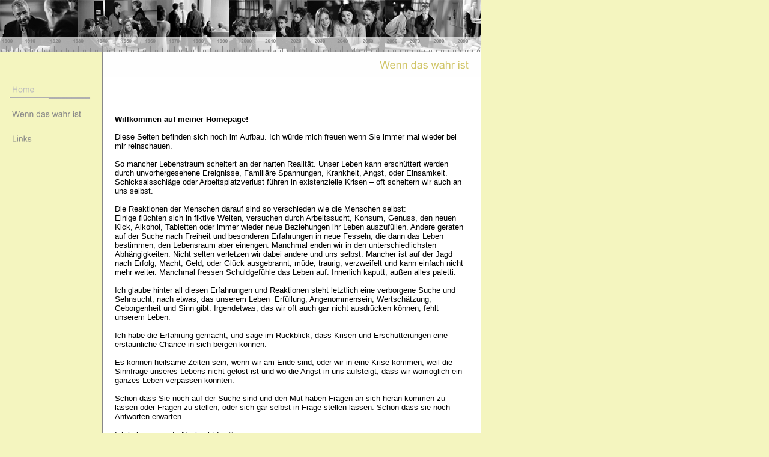

--- FILE ---
content_type: text/html
request_url: http://gregor-herold.de/index2.html
body_size: 10815
content:
<HTML xmlns:lxslt="http://xml.apache.org/xslt"><HEAD><META http-equiv="Content-Type" content="text/html; charset=UTF-8"><!--#set var="__path_prefix__" value="." --><SCRIPT>var __path_prefix__ = '.';</SCRIPT><meta name="GENERATOR" content="www.cm4all.com"><TITLE>Neues Leben ist m&ouml;glich</TITLE><STYLE type="text/css" cm:escaping="no">
BODY {
 font-family:Arial, Helvetica, sans-serif;
 
color: #000000;
}



a:link {
 color:#000000;
 }


a:visited {
 color:#000000;
 }


a:active {
 color:#000000;
 }




TD {
font-family:Arial, Helvetica, sans-serif;

  font-size:10pt;
 color: #000000;
 }



P.standard {
font-family:Arial, Helvetica, sans-serif;
 
  font-size:10pt;

  color: #000000;
 }



UL.standard {
font-family:Arial, Helvetica, sans-serif;
 
  font-size:10pt;

  color: #000000;
 }


      </STYLE><META name="keywords" content="Orientierung, Lebenssinn, Gott, Angst, Jesus, Schuld, Tod">
<META name="description" content="Orientierung">
<META name="abstract" content="Orientierung">
<LINK type="text/css" rel="stylesheet" href="./templates/Meeting/img/F4F5BF/webapp_000000_FFFFFF.css"><!--
[deploy]
--><SCRIPT type="text/javascript" src="./include/url.js"></SCRIPT><SCRIPT type="text/javascript" src="./include/swfobject.js"></SCRIPT><SCRIPT type="text/javascript" src="./include/sitetree.js"></SCRIPT><LINK href="./templates/Meeting/img/F4F5BF/table.css" type="text/css" rel="stylesheet"><LINK href="./include/user.css" type="text/css" rel="stylesheet"><STYLE type="text/css">
	div.footerBox {
        width:95%;
		margin:10px;
		padding-top: 10px;
		border-top: 1px solid #000000;
	}
	.footer_timestamp_small {
		font-size:smaller;
	}
</STYLE><SCRIPT>

var __navi_init_done__ = false;
function swapImage(img) {
if (__navi_init_done__&& document.images[img])document.images[img].src = eval(img + '_hi.src');
}
function reSwapImage(img) {
if (__navi_init_done__&& document.images[img])document.images[img].src = eval(img + '_no.src');
}

function __moveToParent() {
	var currentId = '4579';
	var parent = theSitetree.getParentById(currentId);
	if (parent != null)
		document.location.href = __path_prefix__ + parent[POS_HREF] + "?" + URL.getSessionString();
}
if (typeof(moveToParent) != "function") {
	moveToParent = __moveToParent;
}
</SCRIPT></HEAD><BODY topmargin="0" marginwidth="0" marginheight="0" leftmargin="0" bgcolor="F4F5BF"><A shape="rect" name="top"></A><TABLE width="800" cellspacing="0" cellpadding="0" border="0"><TR><TD colspan="2"><IMG width="800" src="./templates/Meeting/img/F4F5BF/oben1.gif" height="87"></TD></TR><TR><TD><IMG width="171" src="./templates/Meeting/img/F4F5BF/oben2.gif" height="41"></TD><TD><IMG width="629" src="./templates/Meeting/img//../../../Meeting/img/company_name.gif" height="41"></TD></TR></TABLE><TABLE width="800" cellspacing="0" cellpadding="0" border="0" bgcolor="FFFFFF"><TR><TD width="171" valign="top" background="./templates/Meeting/img/F4F5BF/hg_navi.gif"><TABLE xmlns:lxslt="http://xml.apache.org/xslt" width="171" cellspacing="0" cellpadding="0" border="0"><TR><TD><A href="./4579.html"><IMG name="CM4all_4579" src="./templates/Meeting/img/navi/4579_h.gif?cc=1328448705732" alt="Home" border="0"></A></TD></TR><TR><TD><A onmouseout="reSwapImage('CM4all_13701');" onmouseover="swapImage('CM4all_13701');" href="./13701.html"><IMG name="CM4all_13701" src="./templates/Meeting/img/navi/13701_n.gif?cc=1328448705732" alt="Wenn das wahr ist" border="0"></A></TD></TR><TR><TD><A onmouseout="reSwapImage('CM4all_13706');" onmouseover="swapImage('CM4all_13706');" href="./13706.html"><IMG name="CM4all_13706" src="./templates/Meeting/img/navi/13706_n.gif?cc=1328448705732" alt="Links" border="0"></A></TD></TR></TABLE></TD><TD valign="top"><TABLE width="629" cellspacing="0" cellpadding="0" border="0" bgcolor="FFFFFF"><TR><TD width="20"><IMG width="20" src="./templates/Meeting/img/F4F5BF/Abstandhalter.gif" height="20"></TD><TD></TD></TR><TR><TD></TD><TD width="589"><CENTER><div id='pre_content_div' style='display:none;'></div></CENTER><P><IMG src="./img/content/4579_4581.gif"><BR clear="all"></P><P class="standard"><B>Willkommen auf meiner Homepage!</B><BR clear="all"></P><P class="standard">Diese Seiten befinden sich noch im Aufbau. Ich w&uuml;rde mich freuen wenn Sie immer mal wieder bei mir reinschauen.<BR><BR>So mancher Lebenstraum scheitert an der harten Realit&auml;t. Unser Leben&nbsp;kann ersch&uuml;ttert werden durch unvorhergesehene Ereignisse, Famili&auml;re Spannungen, Krankheit, Angst, oder Einsamkeit. Schicksalsschl&auml;ge oder Arbeitsplatzverlust f&uuml;hren in existenzielle Krisen &ndash; oft scheitern wir auch an uns selbst.<BR><BR>Die Reaktionen der Menschen darauf sind so verschieden wie die Menschen selbst:<BR>Einige fl&uuml;chten sich in fiktive Welten, versuchen durch Arbeitssucht, Konsum, Genuss, den neuen Kick, Alkohol, Tabletten oder immer wieder neue Beziehungen ihr Leben auszuf&uuml;llen. Andere geraten auf der Suche nach Freiheit und besonderen Erfahrungen in neue Fesseln, die dann das Leben bestimmen, den Lebensraum aber einengen. Manchmal enden wir in den unterschiedlichsten Abh&auml;ngigkeiten. Nicht selten verletzen wir dabei andere und uns selbst. Mancher ist auf der Jagd nach Erfolg, Macht, Geld, oder Gl&uuml;ck ausgebrannt, m&uuml;de, traurig, verzweifelt und kann einfach nicht mehr weiter. Manchmal fressen Schuldgef&uuml;hle das Leben auf. Innerlich kaputt, au&szlig;en alles paletti.<BR><BR>Ich glaube hinter all diesen Erfahrungen und Reaktionen steht letztlich eine verborgene Suche und Sehnsucht, nach etwas, das unserem Leben&nbsp; Erf&uuml;llung, Angenommensein, Wertsch&auml;tzung, Geborgenheit und Sinn gibt. Irgendetwas, das wir oft auch gar nicht ausdr&uuml;cken k&ouml;nnen, fehlt unserem Leben.<BR><BR>Ich habe die Erfahrung gemacht, und sage im R&uuml;ckblick, dass Krisen und Ersch&uuml;tterungen eine erstaunliche Chance in sich bergen k&ouml;nnen.<BR><BR>Es&nbsp;k&ouml;nnen heilsame&nbsp;Zeiten sein,&nbsp;wenn wir am Ende sind, oder wir in eine Krise kommen, weil die Sinnfrage unseres Lebens nicht gel&ouml;st ist und wo die Angst in uns aufsteigt, dass wir wom&ouml;glich ein ganzes Leben verpassen k&ouml;nnten.<BR><BR>Sch&ouml;n dass Sie noch auf der Suche sind und den Mut haben Fragen an sich heran kommen zu lassen oder Fragen zu stellen, oder sich gar selbst in Frage stellen lassen. Sch&ouml;n dass sie noch Antworten erwarten. <BR><BR>Ich habe eine gute Nachricht f&uuml;r Sie:<BR><BR>Es gibt eine Antwort auf den Durst, den Hunger, auf die Sehnsucht nach Leben.<BR><BR>Und Sie k&ouml;nnen das erfahren!<BR><BR>&nbsp;<BR>&nbsp;<BR clear="all"></P><P class="standard"><BR clear="all"></P><P class="standard"><BR clear="all"></P><P class="standard"><BR clear="all"></P><P class="standard">&nbsp;<BR clear="all"></P><P class="standard"><BR clear="all"></P><SCRIPT>
		
			if (typeof(theTemplate) != 'undefined' && theTemplate.hasFlashNavigation == "true") {
				if (window == window.top || parent.document.location.href.indexOf("main.html") == -1) {
					document.body.style.backgroundColor='#' +theTemplate.contentBGColor ;
					document.location.replace( __path_prefix__ + "/main.html?src=" + jencode(document.location.pathname + document.location.search));
				} else {
				 	document.body.style.backgroundColor='#' +theTemplate.contentBGColor ;
				}
			}
		
	</SCRIPT><CENTER><TABLE border='0' cellpadding='0' cellspacing='0'><TR><TD><IMG src='http://homepage.t-online.de/cgi-bin/counter.PicCount?userid=ATOIX0INEAO4&bgc=FFFFFF&fgc=878787&fn=Arial&fs=14&fs=14&digits=4&gif=yes&type=roller'></TD><TD></TD></TR></TABLE><div id='post_content_div' style='display:none;'></div></CENTER><!-- WebApp ID: 5000 -->
<SCRIPT>
/* please note: this script requires url.js */
if (typeof(__path_prefix__) == 'undefined')
    __path_prefix__ = '.';
if (typeof(URL) == 'function') {
    var appLoaderUrl = new URL('http://homepage.t-online.de/cgi-bin/AppLoader/ATOIX0INEAO4/5000//20110717-200241?cc=1328448706275&modified=20110717-200241');
    if (appLoaderUrl.setSession())
        appLoaderUrl.setParameter("foo", Math.random(), true);
  document.write("<SCRIPT src='" + appLoaderUrl.toExternalForm() + "'></"+"SCRIPT>");
}
</SCRIPT>
<NOSCRIPT></NOSCRIPT>
</TD><TD><IMG width="20" src="./templates/Meeting/img/F4F5BF/Abstandhalter.gif" height="1"></TD></TR></TABLE></TD></TR></TABLE><TABLE width="800" cellspacing="0" cellpadding="0" border="0"><TR><TD><IMG width="748" src="./templates/Meeting/img/F4F5BF/unten1.gif" height="25"></TD><TD><A shape="rect" href="#top"><IMG src="./templates/Meeting/img/F4F5BF/totop.gif" border="0"></A></TD><TD><IMG src="./templates/Meeting/img/F4F5BF/unten2.gif"></TD></TR></TABLE><SCRIPT>


preLoadNaviImages = function() {
for(var i=0; i<document.images.length; i++) {
if (document.images[i].name.indexOf("CM4all_") == 0) {
eval(document.images[i].name + "_hi = new Image()");
eval(document.images[i].name + "_no = new Image()");
eval(document.images[i].name + "_an = new Image()");
var thenormsrc;
var thenormsrcUrl;
var savedCC = "";
if (typeof(URL) != "undefined") {
thenormsrcUrl = new URL(document.images[i].src, true, true);
} else if (typeof(window.top.URL) != "undefined") {
thenormsrcUrl = new window.top.URL(document.images[i].src, true, true);
}
if (thenormsrcUrl) {
savedCC = thenormsrcUrl.getParameter("cc", "");
thenormsrcUrl.removeAllParams();
thenormsrc = thenormsrcUrl.toString();
} else {
thenormsrc = document.images[i].src;
}
var fileext = thenormsrc.substring(thenormsrc.length-4);
eval(document.images[i].name + "_hi.src = '" + thenormsrc.substring(0,thenormsrc.length-6) + "_m" + fileext + "?cc=" + savedCC  + "'");
eval(document.images[i].name + "_no.src = '" + thenormsrc.substring(0,thenormsrc.length-6) + "_n" + fileext + "?cc=" + savedCC  + "'");
eval(document.images[i].name + "_an.src = '" + thenormsrc.substring(0,thenormsrc.length-6) + "_h" + fileext + "?cc=" + savedCC  + "'");
}
}
__navi_init_done__ = true;
}
// this can wait a moment
setTimeout("preLoadNaviImages();", 250);

function setCompanyName() {
}
//setTimeout("setCompanyName()", 1);



</SCRIPT><SCRIPT>

new function() {
	if (typeof(theTemplate) != 'undefined' && theTemplate.hasFlashNavigation == "true") {
		var anchors = document.links;
		var url;
		var base = new URL(document.location.href, true, true);
		if (anchors) {
			for (var i = 0 ; i < anchors.length ; i++) {
				if (!anchors[i].target) {
					url = new URL(anchors[i].href, true, true);
					if (url.getParameter("*session*id*key*") != "*session*id*val*") {
						if (url.protocol != "javascript"
						 && (base.authority != url.authority || base.port != url.port))
						{
							anchors[i].target = "_top";
						}
					}
				}
			}
		}
	}
}();

</SCRIPT><SCRIPT>
if (typeof(URL) != "undefined") URL.processLinkz();
</SCRIPT></BODY></HTML><!-- -84/20/66/-17/TOIX -->

--- FILE ---
content_type: text/css
request_url: http://gregor-herold.de/templates/Meeting/img/F4F5BF/webapp_000000_FFFFFF.css
body_size: 1133
content:

.forum_list_header_entry    { background-color:#FEFFD0; }
.forum_list_header_author   { background-color:#FEFFD0; }
.forum_list_header_count    { background-color:#FEFFD0; }
.forum_list_header_date     { background-color:#FEFFD0; }
.forum_msg_header2          { background-color:#FEFFD0; }
.forum_header               { letter-spacing:0.1ex;font-weight:bold; }
.forum_msg_body             { border:2px solid #FEFFD0; }
.forum_jump                 { margin:2px;border:2px solid #FEFFD0; }
.forum_answer               { margin:2px; }
.forum_summary              { margin:2px; }

.voteBox                    { width:100%; margin-bottom:15px; border:1px solid #FEFFD0; }
.voteHeading                { background-color: #FEFFD0; font-weight:bold; }
.voteContent                { margin:0px; }
.voteResultPositive         { color:#ff0000; font-weight:bold; }
.voteResultNegative         { font-weight:bold; }
	

--- FILE ---
content_type: text/css
request_url: http://gregor-herold.de/templates/Meeting/img/F4F5BF/table.css
body_size: 501
content:
.table_bg {
        background-color: #000000;
}
.table_head{
        background-color: #CFCFCF;
        color: #000000;
}
.table_col_0{
        background-color: #FFFFFF;
        color: #000000;
}
.table_col_1{
        background-color: #EFEFEF;
        color: #000000;
}
